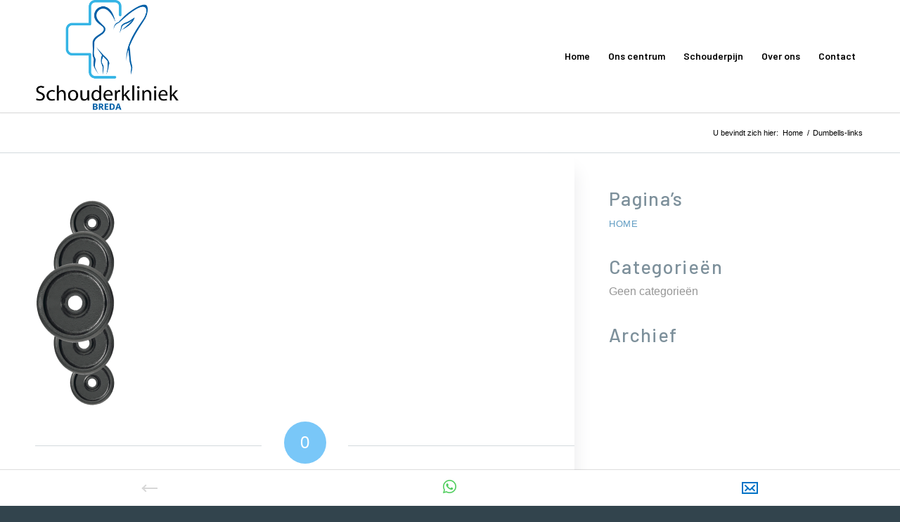

--- FILE ---
content_type: text/html; charset=utf-8
request_url: https://www.google.com/recaptcha/api2/anchor?ar=1&k=6Le9UNgUAAAAAKMqefp_1jpZ9ciuXQQkbRWWf1r_&co=aHR0cHM6Ly9zY2hvdWRlcmtsaW5pZWticmVkYS5ubDo0NDM.&hl=nl&v=PoyoqOPhxBO7pBk68S4YbpHZ&size=invisible&anchor-ms=20000&execute-ms=30000&cb=o510x66aaydw
body_size: 48851
content:
<!DOCTYPE HTML><html dir="ltr" lang="nl"><head><meta http-equiv="Content-Type" content="text/html; charset=UTF-8">
<meta http-equiv="X-UA-Compatible" content="IE=edge">
<title>reCAPTCHA</title>
<style type="text/css">
/* cyrillic-ext */
@font-face {
  font-family: 'Roboto';
  font-style: normal;
  font-weight: 400;
  font-stretch: 100%;
  src: url(//fonts.gstatic.com/s/roboto/v48/KFO7CnqEu92Fr1ME7kSn66aGLdTylUAMa3GUBHMdazTgWw.woff2) format('woff2');
  unicode-range: U+0460-052F, U+1C80-1C8A, U+20B4, U+2DE0-2DFF, U+A640-A69F, U+FE2E-FE2F;
}
/* cyrillic */
@font-face {
  font-family: 'Roboto';
  font-style: normal;
  font-weight: 400;
  font-stretch: 100%;
  src: url(//fonts.gstatic.com/s/roboto/v48/KFO7CnqEu92Fr1ME7kSn66aGLdTylUAMa3iUBHMdazTgWw.woff2) format('woff2');
  unicode-range: U+0301, U+0400-045F, U+0490-0491, U+04B0-04B1, U+2116;
}
/* greek-ext */
@font-face {
  font-family: 'Roboto';
  font-style: normal;
  font-weight: 400;
  font-stretch: 100%;
  src: url(//fonts.gstatic.com/s/roboto/v48/KFO7CnqEu92Fr1ME7kSn66aGLdTylUAMa3CUBHMdazTgWw.woff2) format('woff2');
  unicode-range: U+1F00-1FFF;
}
/* greek */
@font-face {
  font-family: 'Roboto';
  font-style: normal;
  font-weight: 400;
  font-stretch: 100%;
  src: url(//fonts.gstatic.com/s/roboto/v48/KFO7CnqEu92Fr1ME7kSn66aGLdTylUAMa3-UBHMdazTgWw.woff2) format('woff2');
  unicode-range: U+0370-0377, U+037A-037F, U+0384-038A, U+038C, U+038E-03A1, U+03A3-03FF;
}
/* math */
@font-face {
  font-family: 'Roboto';
  font-style: normal;
  font-weight: 400;
  font-stretch: 100%;
  src: url(//fonts.gstatic.com/s/roboto/v48/KFO7CnqEu92Fr1ME7kSn66aGLdTylUAMawCUBHMdazTgWw.woff2) format('woff2');
  unicode-range: U+0302-0303, U+0305, U+0307-0308, U+0310, U+0312, U+0315, U+031A, U+0326-0327, U+032C, U+032F-0330, U+0332-0333, U+0338, U+033A, U+0346, U+034D, U+0391-03A1, U+03A3-03A9, U+03B1-03C9, U+03D1, U+03D5-03D6, U+03F0-03F1, U+03F4-03F5, U+2016-2017, U+2034-2038, U+203C, U+2040, U+2043, U+2047, U+2050, U+2057, U+205F, U+2070-2071, U+2074-208E, U+2090-209C, U+20D0-20DC, U+20E1, U+20E5-20EF, U+2100-2112, U+2114-2115, U+2117-2121, U+2123-214F, U+2190, U+2192, U+2194-21AE, U+21B0-21E5, U+21F1-21F2, U+21F4-2211, U+2213-2214, U+2216-22FF, U+2308-230B, U+2310, U+2319, U+231C-2321, U+2336-237A, U+237C, U+2395, U+239B-23B7, U+23D0, U+23DC-23E1, U+2474-2475, U+25AF, U+25B3, U+25B7, U+25BD, U+25C1, U+25CA, U+25CC, U+25FB, U+266D-266F, U+27C0-27FF, U+2900-2AFF, U+2B0E-2B11, U+2B30-2B4C, U+2BFE, U+3030, U+FF5B, U+FF5D, U+1D400-1D7FF, U+1EE00-1EEFF;
}
/* symbols */
@font-face {
  font-family: 'Roboto';
  font-style: normal;
  font-weight: 400;
  font-stretch: 100%;
  src: url(//fonts.gstatic.com/s/roboto/v48/KFO7CnqEu92Fr1ME7kSn66aGLdTylUAMaxKUBHMdazTgWw.woff2) format('woff2');
  unicode-range: U+0001-000C, U+000E-001F, U+007F-009F, U+20DD-20E0, U+20E2-20E4, U+2150-218F, U+2190, U+2192, U+2194-2199, U+21AF, U+21E6-21F0, U+21F3, U+2218-2219, U+2299, U+22C4-22C6, U+2300-243F, U+2440-244A, U+2460-24FF, U+25A0-27BF, U+2800-28FF, U+2921-2922, U+2981, U+29BF, U+29EB, U+2B00-2BFF, U+4DC0-4DFF, U+FFF9-FFFB, U+10140-1018E, U+10190-1019C, U+101A0, U+101D0-101FD, U+102E0-102FB, U+10E60-10E7E, U+1D2C0-1D2D3, U+1D2E0-1D37F, U+1F000-1F0FF, U+1F100-1F1AD, U+1F1E6-1F1FF, U+1F30D-1F30F, U+1F315, U+1F31C, U+1F31E, U+1F320-1F32C, U+1F336, U+1F378, U+1F37D, U+1F382, U+1F393-1F39F, U+1F3A7-1F3A8, U+1F3AC-1F3AF, U+1F3C2, U+1F3C4-1F3C6, U+1F3CA-1F3CE, U+1F3D4-1F3E0, U+1F3ED, U+1F3F1-1F3F3, U+1F3F5-1F3F7, U+1F408, U+1F415, U+1F41F, U+1F426, U+1F43F, U+1F441-1F442, U+1F444, U+1F446-1F449, U+1F44C-1F44E, U+1F453, U+1F46A, U+1F47D, U+1F4A3, U+1F4B0, U+1F4B3, U+1F4B9, U+1F4BB, U+1F4BF, U+1F4C8-1F4CB, U+1F4D6, U+1F4DA, U+1F4DF, U+1F4E3-1F4E6, U+1F4EA-1F4ED, U+1F4F7, U+1F4F9-1F4FB, U+1F4FD-1F4FE, U+1F503, U+1F507-1F50B, U+1F50D, U+1F512-1F513, U+1F53E-1F54A, U+1F54F-1F5FA, U+1F610, U+1F650-1F67F, U+1F687, U+1F68D, U+1F691, U+1F694, U+1F698, U+1F6AD, U+1F6B2, U+1F6B9-1F6BA, U+1F6BC, U+1F6C6-1F6CF, U+1F6D3-1F6D7, U+1F6E0-1F6EA, U+1F6F0-1F6F3, U+1F6F7-1F6FC, U+1F700-1F7FF, U+1F800-1F80B, U+1F810-1F847, U+1F850-1F859, U+1F860-1F887, U+1F890-1F8AD, U+1F8B0-1F8BB, U+1F8C0-1F8C1, U+1F900-1F90B, U+1F93B, U+1F946, U+1F984, U+1F996, U+1F9E9, U+1FA00-1FA6F, U+1FA70-1FA7C, U+1FA80-1FA89, U+1FA8F-1FAC6, U+1FACE-1FADC, U+1FADF-1FAE9, U+1FAF0-1FAF8, U+1FB00-1FBFF;
}
/* vietnamese */
@font-face {
  font-family: 'Roboto';
  font-style: normal;
  font-weight: 400;
  font-stretch: 100%;
  src: url(//fonts.gstatic.com/s/roboto/v48/KFO7CnqEu92Fr1ME7kSn66aGLdTylUAMa3OUBHMdazTgWw.woff2) format('woff2');
  unicode-range: U+0102-0103, U+0110-0111, U+0128-0129, U+0168-0169, U+01A0-01A1, U+01AF-01B0, U+0300-0301, U+0303-0304, U+0308-0309, U+0323, U+0329, U+1EA0-1EF9, U+20AB;
}
/* latin-ext */
@font-face {
  font-family: 'Roboto';
  font-style: normal;
  font-weight: 400;
  font-stretch: 100%;
  src: url(//fonts.gstatic.com/s/roboto/v48/KFO7CnqEu92Fr1ME7kSn66aGLdTylUAMa3KUBHMdazTgWw.woff2) format('woff2');
  unicode-range: U+0100-02BA, U+02BD-02C5, U+02C7-02CC, U+02CE-02D7, U+02DD-02FF, U+0304, U+0308, U+0329, U+1D00-1DBF, U+1E00-1E9F, U+1EF2-1EFF, U+2020, U+20A0-20AB, U+20AD-20C0, U+2113, U+2C60-2C7F, U+A720-A7FF;
}
/* latin */
@font-face {
  font-family: 'Roboto';
  font-style: normal;
  font-weight: 400;
  font-stretch: 100%;
  src: url(//fonts.gstatic.com/s/roboto/v48/KFO7CnqEu92Fr1ME7kSn66aGLdTylUAMa3yUBHMdazQ.woff2) format('woff2');
  unicode-range: U+0000-00FF, U+0131, U+0152-0153, U+02BB-02BC, U+02C6, U+02DA, U+02DC, U+0304, U+0308, U+0329, U+2000-206F, U+20AC, U+2122, U+2191, U+2193, U+2212, U+2215, U+FEFF, U+FFFD;
}
/* cyrillic-ext */
@font-face {
  font-family: 'Roboto';
  font-style: normal;
  font-weight: 500;
  font-stretch: 100%;
  src: url(//fonts.gstatic.com/s/roboto/v48/KFO7CnqEu92Fr1ME7kSn66aGLdTylUAMa3GUBHMdazTgWw.woff2) format('woff2');
  unicode-range: U+0460-052F, U+1C80-1C8A, U+20B4, U+2DE0-2DFF, U+A640-A69F, U+FE2E-FE2F;
}
/* cyrillic */
@font-face {
  font-family: 'Roboto';
  font-style: normal;
  font-weight: 500;
  font-stretch: 100%;
  src: url(//fonts.gstatic.com/s/roboto/v48/KFO7CnqEu92Fr1ME7kSn66aGLdTylUAMa3iUBHMdazTgWw.woff2) format('woff2');
  unicode-range: U+0301, U+0400-045F, U+0490-0491, U+04B0-04B1, U+2116;
}
/* greek-ext */
@font-face {
  font-family: 'Roboto';
  font-style: normal;
  font-weight: 500;
  font-stretch: 100%;
  src: url(//fonts.gstatic.com/s/roboto/v48/KFO7CnqEu92Fr1ME7kSn66aGLdTylUAMa3CUBHMdazTgWw.woff2) format('woff2');
  unicode-range: U+1F00-1FFF;
}
/* greek */
@font-face {
  font-family: 'Roboto';
  font-style: normal;
  font-weight: 500;
  font-stretch: 100%;
  src: url(//fonts.gstatic.com/s/roboto/v48/KFO7CnqEu92Fr1ME7kSn66aGLdTylUAMa3-UBHMdazTgWw.woff2) format('woff2');
  unicode-range: U+0370-0377, U+037A-037F, U+0384-038A, U+038C, U+038E-03A1, U+03A3-03FF;
}
/* math */
@font-face {
  font-family: 'Roboto';
  font-style: normal;
  font-weight: 500;
  font-stretch: 100%;
  src: url(//fonts.gstatic.com/s/roboto/v48/KFO7CnqEu92Fr1ME7kSn66aGLdTylUAMawCUBHMdazTgWw.woff2) format('woff2');
  unicode-range: U+0302-0303, U+0305, U+0307-0308, U+0310, U+0312, U+0315, U+031A, U+0326-0327, U+032C, U+032F-0330, U+0332-0333, U+0338, U+033A, U+0346, U+034D, U+0391-03A1, U+03A3-03A9, U+03B1-03C9, U+03D1, U+03D5-03D6, U+03F0-03F1, U+03F4-03F5, U+2016-2017, U+2034-2038, U+203C, U+2040, U+2043, U+2047, U+2050, U+2057, U+205F, U+2070-2071, U+2074-208E, U+2090-209C, U+20D0-20DC, U+20E1, U+20E5-20EF, U+2100-2112, U+2114-2115, U+2117-2121, U+2123-214F, U+2190, U+2192, U+2194-21AE, U+21B0-21E5, U+21F1-21F2, U+21F4-2211, U+2213-2214, U+2216-22FF, U+2308-230B, U+2310, U+2319, U+231C-2321, U+2336-237A, U+237C, U+2395, U+239B-23B7, U+23D0, U+23DC-23E1, U+2474-2475, U+25AF, U+25B3, U+25B7, U+25BD, U+25C1, U+25CA, U+25CC, U+25FB, U+266D-266F, U+27C0-27FF, U+2900-2AFF, U+2B0E-2B11, U+2B30-2B4C, U+2BFE, U+3030, U+FF5B, U+FF5D, U+1D400-1D7FF, U+1EE00-1EEFF;
}
/* symbols */
@font-face {
  font-family: 'Roboto';
  font-style: normal;
  font-weight: 500;
  font-stretch: 100%;
  src: url(//fonts.gstatic.com/s/roboto/v48/KFO7CnqEu92Fr1ME7kSn66aGLdTylUAMaxKUBHMdazTgWw.woff2) format('woff2');
  unicode-range: U+0001-000C, U+000E-001F, U+007F-009F, U+20DD-20E0, U+20E2-20E4, U+2150-218F, U+2190, U+2192, U+2194-2199, U+21AF, U+21E6-21F0, U+21F3, U+2218-2219, U+2299, U+22C4-22C6, U+2300-243F, U+2440-244A, U+2460-24FF, U+25A0-27BF, U+2800-28FF, U+2921-2922, U+2981, U+29BF, U+29EB, U+2B00-2BFF, U+4DC0-4DFF, U+FFF9-FFFB, U+10140-1018E, U+10190-1019C, U+101A0, U+101D0-101FD, U+102E0-102FB, U+10E60-10E7E, U+1D2C0-1D2D3, U+1D2E0-1D37F, U+1F000-1F0FF, U+1F100-1F1AD, U+1F1E6-1F1FF, U+1F30D-1F30F, U+1F315, U+1F31C, U+1F31E, U+1F320-1F32C, U+1F336, U+1F378, U+1F37D, U+1F382, U+1F393-1F39F, U+1F3A7-1F3A8, U+1F3AC-1F3AF, U+1F3C2, U+1F3C4-1F3C6, U+1F3CA-1F3CE, U+1F3D4-1F3E0, U+1F3ED, U+1F3F1-1F3F3, U+1F3F5-1F3F7, U+1F408, U+1F415, U+1F41F, U+1F426, U+1F43F, U+1F441-1F442, U+1F444, U+1F446-1F449, U+1F44C-1F44E, U+1F453, U+1F46A, U+1F47D, U+1F4A3, U+1F4B0, U+1F4B3, U+1F4B9, U+1F4BB, U+1F4BF, U+1F4C8-1F4CB, U+1F4D6, U+1F4DA, U+1F4DF, U+1F4E3-1F4E6, U+1F4EA-1F4ED, U+1F4F7, U+1F4F9-1F4FB, U+1F4FD-1F4FE, U+1F503, U+1F507-1F50B, U+1F50D, U+1F512-1F513, U+1F53E-1F54A, U+1F54F-1F5FA, U+1F610, U+1F650-1F67F, U+1F687, U+1F68D, U+1F691, U+1F694, U+1F698, U+1F6AD, U+1F6B2, U+1F6B9-1F6BA, U+1F6BC, U+1F6C6-1F6CF, U+1F6D3-1F6D7, U+1F6E0-1F6EA, U+1F6F0-1F6F3, U+1F6F7-1F6FC, U+1F700-1F7FF, U+1F800-1F80B, U+1F810-1F847, U+1F850-1F859, U+1F860-1F887, U+1F890-1F8AD, U+1F8B0-1F8BB, U+1F8C0-1F8C1, U+1F900-1F90B, U+1F93B, U+1F946, U+1F984, U+1F996, U+1F9E9, U+1FA00-1FA6F, U+1FA70-1FA7C, U+1FA80-1FA89, U+1FA8F-1FAC6, U+1FACE-1FADC, U+1FADF-1FAE9, U+1FAF0-1FAF8, U+1FB00-1FBFF;
}
/* vietnamese */
@font-face {
  font-family: 'Roboto';
  font-style: normal;
  font-weight: 500;
  font-stretch: 100%;
  src: url(//fonts.gstatic.com/s/roboto/v48/KFO7CnqEu92Fr1ME7kSn66aGLdTylUAMa3OUBHMdazTgWw.woff2) format('woff2');
  unicode-range: U+0102-0103, U+0110-0111, U+0128-0129, U+0168-0169, U+01A0-01A1, U+01AF-01B0, U+0300-0301, U+0303-0304, U+0308-0309, U+0323, U+0329, U+1EA0-1EF9, U+20AB;
}
/* latin-ext */
@font-face {
  font-family: 'Roboto';
  font-style: normal;
  font-weight: 500;
  font-stretch: 100%;
  src: url(//fonts.gstatic.com/s/roboto/v48/KFO7CnqEu92Fr1ME7kSn66aGLdTylUAMa3KUBHMdazTgWw.woff2) format('woff2');
  unicode-range: U+0100-02BA, U+02BD-02C5, U+02C7-02CC, U+02CE-02D7, U+02DD-02FF, U+0304, U+0308, U+0329, U+1D00-1DBF, U+1E00-1E9F, U+1EF2-1EFF, U+2020, U+20A0-20AB, U+20AD-20C0, U+2113, U+2C60-2C7F, U+A720-A7FF;
}
/* latin */
@font-face {
  font-family: 'Roboto';
  font-style: normal;
  font-weight: 500;
  font-stretch: 100%;
  src: url(//fonts.gstatic.com/s/roboto/v48/KFO7CnqEu92Fr1ME7kSn66aGLdTylUAMa3yUBHMdazQ.woff2) format('woff2');
  unicode-range: U+0000-00FF, U+0131, U+0152-0153, U+02BB-02BC, U+02C6, U+02DA, U+02DC, U+0304, U+0308, U+0329, U+2000-206F, U+20AC, U+2122, U+2191, U+2193, U+2212, U+2215, U+FEFF, U+FFFD;
}
/* cyrillic-ext */
@font-face {
  font-family: 'Roboto';
  font-style: normal;
  font-weight: 900;
  font-stretch: 100%;
  src: url(//fonts.gstatic.com/s/roboto/v48/KFO7CnqEu92Fr1ME7kSn66aGLdTylUAMa3GUBHMdazTgWw.woff2) format('woff2');
  unicode-range: U+0460-052F, U+1C80-1C8A, U+20B4, U+2DE0-2DFF, U+A640-A69F, U+FE2E-FE2F;
}
/* cyrillic */
@font-face {
  font-family: 'Roboto';
  font-style: normal;
  font-weight: 900;
  font-stretch: 100%;
  src: url(//fonts.gstatic.com/s/roboto/v48/KFO7CnqEu92Fr1ME7kSn66aGLdTylUAMa3iUBHMdazTgWw.woff2) format('woff2');
  unicode-range: U+0301, U+0400-045F, U+0490-0491, U+04B0-04B1, U+2116;
}
/* greek-ext */
@font-face {
  font-family: 'Roboto';
  font-style: normal;
  font-weight: 900;
  font-stretch: 100%;
  src: url(//fonts.gstatic.com/s/roboto/v48/KFO7CnqEu92Fr1ME7kSn66aGLdTylUAMa3CUBHMdazTgWw.woff2) format('woff2');
  unicode-range: U+1F00-1FFF;
}
/* greek */
@font-face {
  font-family: 'Roboto';
  font-style: normal;
  font-weight: 900;
  font-stretch: 100%;
  src: url(//fonts.gstatic.com/s/roboto/v48/KFO7CnqEu92Fr1ME7kSn66aGLdTylUAMa3-UBHMdazTgWw.woff2) format('woff2');
  unicode-range: U+0370-0377, U+037A-037F, U+0384-038A, U+038C, U+038E-03A1, U+03A3-03FF;
}
/* math */
@font-face {
  font-family: 'Roboto';
  font-style: normal;
  font-weight: 900;
  font-stretch: 100%;
  src: url(//fonts.gstatic.com/s/roboto/v48/KFO7CnqEu92Fr1ME7kSn66aGLdTylUAMawCUBHMdazTgWw.woff2) format('woff2');
  unicode-range: U+0302-0303, U+0305, U+0307-0308, U+0310, U+0312, U+0315, U+031A, U+0326-0327, U+032C, U+032F-0330, U+0332-0333, U+0338, U+033A, U+0346, U+034D, U+0391-03A1, U+03A3-03A9, U+03B1-03C9, U+03D1, U+03D5-03D6, U+03F0-03F1, U+03F4-03F5, U+2016-2017, U+2034-2038, U+203C, U+2040, U+2043, U+2047, U+2050, U+2057, U+205F, U+2070-2071, U+2074-208E, U+2090-209C, U+20D0-20DC, U+20E1, U+20E5-20EF, U+2100-2112, U+2114-2115, U+2117-2121, U+2123-214F, U+2190, U+2192, U+2194-21AE, U+21B0-21E5, U+21F1-21F2, U+21F4-2211, U+2213-2214, U+2216-22FF, U+2308-230B, U+2310, U+2319, U+231C-2321, U+2336-237A, U+237C, U+2395, U+239B-23B7, U+23D0, U+23DC-23E1, U+2474-2475, U+25AF, U+25B3, U+25B7, U+25BD, U+25C1, U+25CA, U+25CC, U+25FB, U+266D-266F, U+27C0-27FF, U+2900-2AFF, U+2B0E-2B11, U+2B30-2B4C, U+2BFE, U+3030, U+FF5B, U+FF5D, U+1D400-1D7FF, U+1EE00-1EEFF;
}
/* symbols */
@font-face {
  font-family: 'Roboto';
  font-style: normal;
  font-weight: 900;
  font-stretch: 100%;
  src: url(//fonts.gstatic.com/s/roboto/v48/KFO7CnqEu92Fr1ME7kSn66aGLdTylUAMaxKUBHMdazTgWw.woff2) format('woff2');
  unicode-range: U+0001-000C, U+000E-001F, U+007F-009F, U+20DD-20E0, U+20E2-20E4, U+2150-218F, U+2190, U+2192, U+2194-2199, U+21AF, U+21E6-21F0, U+21F3, U+2218-2219, U+2299, U+22C4-22C6, U+2300-243F, U+2440-244A, U+2460-24FF, U+25A0-27BF, U+2800-28FF, U+2921-2922, U+2981, U+29BF, U+29EB, U+2B00-2BFF, U+4DC0-4DFF, U+FFF9-FFFB, U+10140-1018E, U+10190-1019C, U+101A0, U+101D0-101FD, U+102E0-102FB, U+10E60-10E7E, U+1D2C0-1D2D3, U+1D2E0-1D37F, U+1F000-1F0FF, U+1F100-1F1AD, U+1F1E6-1F1FF, U+1F30D-1F30F, U+1F315, U+1F31C, U+1F31E, U+1F320-1F32C, U+1F336, U+1F378, U+1F37D, U+1F382, U+1F393-1F39F, U+1F3A7-1F3A8, U+1F3AC-1F3AF, U+1F3C2, U+1F3C4-1F3C6, U+1F3CA-1F3CE, U+1F3D4-1F3E0, U+1F3ED, U+1F3F1-1F3F3, U+1F3F5-1F3F7, U+1F408, U+1F415, U+1F41F, U+1F426, U+1F43F, U+1F441-1F442, U+1F444, U+1F446-1F449, U+1F44C-1F44E, U+1F453, U+1F46A, U+1F47D, U+1F4A3, U+1F4B0, U+1F4B3, U+1F4B9, U+1F4BB, U+1F4BF, U+1F4C8-1F4CB, U+1F4D6, U+1F4DA, U+1F4DF, U+1F4E3-1F4E6, U+1F4EA-1F4ED, U+1F4F7, U+1F4F9-1F4FB, U+1F4FD-1F4FE, U+1F503, U+1F507-1F50B, U+1F50D, U+1F512-1F513, U+1F53E-1F54A, U+1F54F-1F5FA, U+1F610, U+1F650-1F67F, U+1F687, U+1F68D, U+1F691, U+1F694, U+1F698, U+1F6AD, U+1F6B2, U+1F6B9-1F6BA, U+1F6BC, U+1F6C6-1F6CF, U+1F6D3-1F6D7, U+1F6E0-1F6EA, U+1F6F0-1F6F3, U+1F6F7-1F6FC, U+1F700-1F7FF, U+1F800-1F80B, U+1F810-1F847, U+1F850-1F859, U+1F860-1F887, U+1F890-1F8AD, U+1F8B0-1F8BB, U+1F8C0-1F8C1, U+1F900-1F90B, U+1F93B, U+1F946, U+1F984, U+1F996, U+1F9E9, U+1FA00-1FA6F, U+1FA70-1FA7C, U+1FA80-1FA89, U+1FA8F-1FAC6, U+1FACE-1FADC, U+1FADF-1FAE9, U+1FAF0-1FAF8, U+1FB00-1FBFF;
}
/* vietnamese */
@font-face {
  font-family: 'Roboto';
  font-style: normal;
  font-weight: 900;
  font-stretch: 100%;
  src: url(//fonts.gstatic.com/s/roboto/v48/KFO7CnqEu92Fr1ME7kSn66aGLdTylUAMa3OUBHMdazTgWw.woff2) format('woff2');
  unicode-range: U+0102-0103, U+0110-0111, U+0128-0129, U+0168-0169, U+01A0-01A1, U+01AF-01B0, U+0300-0301, U+0303-0304, U+0308-0309, U+0323, U+0329, U+1EA0-1EF9, U+20AB;
}
/* latin-ext */
@font-face {
  font-family: 'Roboto';
  font-style: normal;
  font-weight: 900;
  font-stretch: 100%;
  src: url(//fonts.gstatic.com/s/roboto/v48/KFO7CnqEu92Fr1ME7kSn66aGLdTylUAMa3KUBHMdazTgWw.woff2) format('woff2');
  unicode-range: U+0100-02BA, U+02BD-02C5, U+02C7-02CC, U+02CE-02D7, U+02DD-02FF, U+0304, U+0308, U+0329, U+1D00-1DBF, U+1E00-1E9F, U+1EF2-1EFF, U+2020, U+20A0-20AB, U+20AD-20C0, U+2113, U+2C60-2C7F, U+A720-A7FF;
}
/* latin */
@font-face {
  font-family: 'Roboto';
  font-style: normal;
  font-weight: 900;
  font-stretch: 100%;
  src: url(//fonts.gstatic.com/s/roboto/v48/KFO7CnqEu92Fr1ME7kSn66aGLdTylUAMa3yUBHMdazQ.woff2) format('woff2');
  unicode-range: U+0000-00FF, U+0131, U+0152-0153, U+02BB-02BC, U+02C6, U+02DA, U+02DC, U+0304, U+0308, U+0329, U+2000-206F, U+20AC, U+2122, U+2191, U+2193, U+2212, U+2215, U+FEFF, U+FFFD;
}

</style>
<link rel="stylesheet" type="text/css" href="https://www.gstatic.com/recaptcha/releases/PoyoqOPhxBO7pBk68S4YbpHZ/styles__ltr.css">
<script nonce="-bgKyaEJ36E6sTUsAUJKoQ" type="text/javascript">window['__recaptcha_api'] = 'https://www.google.com/recaptcha/api2/';</script>
<script type="text/javascript" src="https://www.gstatic.com/recaptcha/releases/PoyoqOPhxBO7pBk68S4YbpHZ/recaptcha__nl.js" nonce="-bgKyaEJ36E6sTUsAUJKoQ">
      
    </script></head>
<body><div id="rc-anchor-alert" class="rc-anchor-alert"></div>
<input type="hidden" id="recaptcha-token" value="[base64]">
<script type="text/javascript" nonce="-bgKyaEJ36E6sTUsAUJKoQ">
      recaptcha.anchor.Main.init("[\x22ainput\x22,[\x22bgdata\x22,\x22\x22,\[base64]/[base64]/[base64]/KE4oMTI0LHYsdi5HKSxMWihsLHYpKTpOKDEyNCx2LGwpLFYpLHYpLFQpKSxGKDE3MSx2KX0scjc9ZnVuY3Rpb24obCl7cmV0dXJuIGx9LEM9ZnVuY3Rpb24obCxWLHYpe04odixsLFYpLFZbYWtdPTI3OTZ9LG49ZnVuY3Rpb24obCxWKXtWLlg9KChWLlg/[base64]/[base64]/[base64]/[base64]/[base64]/[base64]/[base64]/[base64]/[base64]/[base64]/[base64]\\u003d\x22,\[base64]\\u003d\\u003d\x22,\x22w4Y5wrfCtlHCksKlGMO7w6vDrSQcwrFYwohLwpNCwrLDnHbDv3rCgE9Pw6zCq8ObwpnDmWDCusOlw7XDmWvCjRLCjh3DksOLe3LDnhLDhMOEwo/ClcKaCsK1S8KrJMODEcO+w6DCmcOYwq7Cvl4tHRAdQl5MasKLJsOzw6rDo8OQwoRfwqPDkVYpNcKoSzJHKMOVTkZ5w6gtwqErIsKMdMO/MMKHesO5M8K+w58qaG/DvcOfw6E/b8Knwo11w53Cn3/[base64]/CoQkAUsKGN8OzQcK2w6HDiEp0K1XCksOlwqU0w6Ypwp/Cp8KCwpV6b0gmCsKvZMKGwoxAw55OwpMgVMKiwpZKw6tYwo0Zw7vDrcOpNcO/UC1Sw5zCp8KDM8O2Ly3Ck8O8w6nDocK2wqQmfsKZworCrgTDjMKpw5/[base64]/ClAMZwpQ4Q8Oww4UYwqwjBsOUWcK+w7bDoMKWUcK2wrABw5vDq8K9MhgzL8K5ECjCj8O8wqdfw55Fwq0kwq7DrsOAQcKXw5DCisKbwq0xS07DkcKNw4bCq8KMFCVWw7DDocKfB0HCrMOBwrzDvcOpw5XCqMOuw40sw7/ClcKCQ8O6f8OSIx3DiV3CssKfXiHCqcOYwpPDo8OOL1MTBEAew7tHwoBVw4J2wpBLBEbCoHDDngLCtH0jaMOFDCgMwo81wpPDqRjCt8O4wolMUsK3axjDgxfCoMKyS1zCoUvCqxVvQcOwQloMbmTDs8Oxw6oYwogbf8OCw7jCskzCmsO/w6wEwoTCl1LDkwwYRjrDkHQ+ecK9EMKSDsObV8OAE8KHb07DkcKDGsOcw7TDl8KNHsKBw5JAIU/Cl1/DgQLCosOfw417B2fCpx3DmXBhwpR2w5l/w5VzRlFewo8jO8Otw592wqtyIFjCicKGw5HDrcOjwo43SSDChTcYFcOSdMOBw49SwrrCi8OjGcO0w6XDjkjDmTnCrHTCikrCv8KuVFLDjThCEl/[base64]/DoGfCo8OcbsKRLlZvAS42fkxVw71AS8K7PsOEw6XCjsO6w4DDiAfDlcK2IkTCg1vCgcKSwrxWNBEiwo9Cw4ZMw7/[base64]/[base64]/[base64]/DoFwFw4bDuzzCvsOcVcK2DgR9wq/Dk3DCoGl8wpzCosOJCsOGF8OrwqrDi8OyXm0fLV7Ci8OrBnHDn8KbCMKId8OJVz/ChH15woDDvBrCnXLDkBEwwofClMK2wr7DiHxWaMKYw5A6NRwtwq57w4J3JcOGw70Bwo0pM21bw41cTsK6woXDhMOjw6txG8OqwqvCkcO8w6sTShnCm8KkVsK+ZwHDnT0owqHDr3vCmyRawrTCpcKLEMKnKAjCq8KGwq8UDcObw4/[base64]/[base64]/CqsOGOhZQw5jDnsOGRAZdAyrCrsKww799EiIew6saw7XDiMKbRMOuw4cIw6vDin3DicKBw4HDv8KkVsKeR8OYw4HDh8KQT8K6bcKIwqXDjDjDlVbCkFVZMSHDqcORwpvDuxjCm8KOwoR8w4HCt0Bdw4PDpilkZ8Kofn7DrlvDkT7DsSvCm8K7wqs/TMKuasOADcO2GMOnwqrDkcKNw5Z9wotZw4h/[base64]/[base64]/DvAnDtHPCggcpc8OxwpErwpJYwqV0UF3DsMOED2BrO8OPUyQCwqAOCF7ClsKqwr01csOLwoAVwq7Dq8Kcw7o/[base64]/CrwjDj1/[base64]/Cr8OaLsKfCcKGNxR5Z23CscKvScKpwqxmw4/CiSglwqIVw7PCk8KNRXkVRzAYwp7DhQXCvnvCv1vDmsOSMcKQw4TDlQbDgcKzbRTDsjp+w4oTGsKkwr/DvcKaUMKHwpnCt8OlPVDCqFzCuADClHXDigcOw5IgYcO9WsKOw5YmL8Kzwp3DusKFw6Y/UlnDoMKdRVV5KcOEQMOkVybCnkzCucOIw6wtOV/DmiU9wpNeN8OIcF9bwpDCg8OgI8KhwpTChyVqUMKKU3YBK8KccT7DnMKzcnLCkMKlwpRNLMK5w7/[base64]/[base64]/wodUwq/[base64]/CmsORSsKCLsKfwq3DkcKvwoo+dcKzPcKXCsKZwoAAw4AhZh19BkrDksKNVErCu8O/wo97w4HCmsKva0DDuApqw6LCpl0lDEJcHMKlRMOGRWUbwr7Do1wRwqnCpQR8e8OOcSXCk8OGwq48w5pdwo9xwrDCvcKXwoHCvWzCgUB6wq0saMOAQUjDmsO6PcOCDxDDpCUbw6vCjUzCmMO7w7jCjlVaFCLCo8Kkw4xLSMKSwrFtwqzDnhPDtBwvw747w7x/[base64]/CoQvDuEzDqFQfDsK4BMKmwrvDgEbCpyVwaw7DtDkmw4lHw79bw7bCqGXDmsOHKRvDmMOOwrdVH8Kuwq7DsWjCu8K1w6E1w49EQcKfesOUEcOjOMKvQcO/YGvDrmbCgcOnw4PDvyfCjCUXwpsBcVHCsMKnw7jDl8KlXEDDgBrDocKvw6fDh0FuW8Kpw45yw5DDhinCtsKKwqlIwrI/anzCuRI5SiLDhMO7F8OHFMKVwoPDkTA1J8ORwocow77CtnEhesOkwrEjw5LDnsK/w7t8w50WIARyw4U1bQ/CsMK4wr0Iw5HDvVoEwr4eQQdOWBLCgnBtwpzDlcK1aMKaDMK4TQjCgsKRw7TDiMKCw5Rdw4JrIyzDqxzDkU5nw5TDqTgVclfCrkVrd0Arw5jDssOsw6kzw4DClcKwK8OeBcKcK8KCNQp4wpTDmTfCuD/DpkDCiG3CqcKbCsKXRVcXGk1AFMOWw5EFw6JjWcKBwofDq2kvIRoKwrnCuwwJdhPCrS0nwo/CohtUBcK8NMOuwrHDnRFNw5oewpLClMKywr3DuRkuwoBJw7ZywpbDokVbw5UfJDMVwrYCL8OJw6TDs1oSw7g6fMOcwpbCtsO2wo3CpEVBT3hUDQrCgsKbVz/[base64]/[base64]/[base64]/CvwDDu8KtwovDum8OMcKtw7PDhcK1bE08I2/[base64]/[base64]/w7oJWsKFKjQbeMKWNEPCohbCmMOBcgc7J8KIRTkHwpBeY2rDgV4eK3bCgsOswq8iZXrCoxDCqW/[base64]/Dj2jClx00w7kTTMOvcsO8w4/ChhXDuFQhPsO/wo13TsO6w7jDocK3wqB8CHghwovDqsOqWBd6agTCkjIvQcOGfcKsC0BPw47DvxnDn8KIecO3fMKXG8OLVsK0EMOtw7lxwrV/LDDDlgAhGkzDoAjDmCAhwo4UDwJhfRgdKSfCoMKXLsO3J8KEwpjDlTnCvXfDqsO7w5rDpW5Jw6bCucOJw7IFHMKsYMOuwqXCnWLDsxfChW9VRsKVQwjCuktCRMKrwrM0wq4FRsK6fW8Dw5XCnyA1YB4Ww6DDicKBPjbChsOOwrbDrMODw5JCBll/wovCscK/w50AOsKNw73DscKBKcK9w4LCicK2wrHCqWYwK8KkwrtxwqUNPMKTw5rCqsKMEnHCksOVSX7CiMKtA23CnsK+wrvDsUbDskHCsMOSwqZFw6/[base64]/Co116wqFmw7nDrToIc1PCjXbCl8Kvw5lZw5FTGcK6w6bDkVDDv8OzwqUEw5HDncOGwrPDgw7DnsO2w5oGeMK3agfDtsOhw79VVGdtw6oNYsOxwqDCmiHDjsKNwoPDjQ/DvsOBbw7DjmHCvhnCnwRtNMKxRcOse8Kac8OCw7o7Z8KedGVtwqxpO8Kgw7rDhBwCH0Jsd1k6w5TDlcKbw4cad8OBBRckUx11fMKuOkZcJiZ6CwkOwpkzTcO/w64vwqTDq8Ocwp9lbzhIZcKFw55WwozDjcOEe8Ole8Kiw5nCpcKdAWpfwrzCl8OIeMKSMsKJw67Cg8OAw5gyeX0bLcOQWx0tDGQUw7TCksKdXWNSYntkGsK4wq5mw6lHw6MYwroPw7HCrGYaGMORw4IhAcOlwpnDpBctwoHDp27CtMKAS0/CssKuaQUGw4hew6xkw5ZmXcK2Y8OTOVvCicOBL8KUeQI/[base64]/Dj2DCghXDtcOCQ8OzKQxRw7RQNsO1QT9Yw6DDpcKJRnfDtsKwGXpDV8KfV8OTDU7DqkY7w79tLlzDuhhKPXbCpMKQOMOdw4bDgHsGw4JGw7FPwqTCox8fwoDDrMOLw7Jxwo3Di8KbwqwmDcO/[base64]/w6vDi0vClXISw6/[base64]/GU/ClcKUw7/Cm0TDq8OVwpbDgMOwUyAtw6XClMKuwpzCiUxgw6BsU8KJw5EsLMKIwrVxwqFRWn1UZgTDkSJfZ1lOwr9jwr/Dp8OzwoTDmw4Rwo9kwpYoFgwBwrfDlMO1e8OResKwbcKoUV8AwpZWw6HDmVXDvT/CsHcQBMKaw6RdEsOGwrZawoDDgQvDgEsdwqrDh8KWwo3ChMO6BcKSwoTDlMOuw6svOsKFXg9Yw7XCi8Oywo3CllojJgN8BcOzDz3DkMKvbHzDmMK0w7DCocKkw7jDvMKGbMKvwqbCo8O8b8KrdsK2wqE2E2/DuGtuesKGw63ClcKDZ8KaBsOhw50vU0vCoz7CgTsGFlBULz0uGmcBw7ISw5sUw7zCgcOmLsOCw43DnWN8P0sOdcKsWRTDi8KWw6zDnMKYeW7Ci8OqJn/DisKIM03DvDpxw5rCpWwbwrbDnhx6CT/Dr8OBbHwnaCx8wpfDoXlADB8Fwp9Pa8KDwqsMCcKMwoUfw5gQUMODwrzDhnYdwp/[base64]/CsDLCssO0ZzvDjmhFw4nCpA85w53DnMKHw5jDhBnCo8OQw5V0wpvDhxLCicOhNSUJwoHDiHLDjcO4ZsKRRcOBNjrCmXpDUsOJX8OFByzCvMOswotKBXrDvGIHRcKFw4XDmMKfW8OEaMO4d8KSw6/[base64]/Dl8Ojwo0xWcORUsO2w55wf8KFw71swovCq8Okwo7DuMKSworCoG7DjTvCr2fDgsO4DMKzRcOET8OewprDtsOyKH3CiENiwr0nwpoiw7/Ck8K/[base64]/Clio9w5ZBMcK8bMK/HsKJRsOkfDvDnMOywq01IijDgSxOw5XCrgVTw7ZPZlZCw5I2w4QCw5LDgsKZfsKEWj4Fw5oIEMKowq7DhsO6Z0TCtXtUw5pjw4bDocOtNV7DqcOaW3bDrcKmwrzCicO/w5DCt8KFTsOoGFfDt8K5OcK/wpIadQPDm8OAwrIlXsKZwp/Dm1wnWMOmXMKYwpnCrMKzNwbCrMK4MsK1w7TDnCDCjR3CtcOyOxw+wovDlsONeg0Ww4Avwo0rDMKAwo5AK8KTwrfDtirCoSQ8GsK8w43Chg1vwrDCiw9kw6FLw4N2w4IzKVDDvz/Cm0jDscKTeMKzM8Ksw4/CicKNwpQxwofDg8KTO8Ouw650w7dTTTU6ZjwZwoTDk8KGXFrDpMKWdsOzEcKGDyzCoMOnwofCtDI6cX7DrMKyG8KPwoYIYxjDk2hZw4/DtxrCpF3DssO0S8KTVwPDvWDCmznDvcKcw4PDsMOJw53DswE7w5HDi8KxI8KZw4d1GcOmV8Kbw7JCC8OXwow5SsOGw6rDjhIGO0XCtMOoVmhYw7UOw43CpcK5FsK/woN0wrbCucOlD0cnCMKkBMOiwrXCpF3CvcKBw4/CssOuZsO9woPDgsKVMSjCu8OkFMOwwpMlKxQcMMO9w7lUHsOqwqrCly/DpcKQaU7DtkLDpcK0JcOsw6TCpsKGwpsGw4cjw4kzw4AtwoDDg29kw5rDqMOicUJ/w4hswoNLw6sVw4kAGcKKwrrCumB0GcKBLMO3w4vDiMKbFSbCj2jDnsOjNsKDSFjCgcOHwrrDq8ObB1LCsV1QwpAtw4nCvnFRwo8Ua1/DjsKNLMO4wpnChRh3wqA/CzbChiLCgDVYHsO6dUPDoSnClxTDjMKxK8O7albDtsKXJQIGKcK5V07Ds8OYZcOkb8ODwqh7dB/DrMKkA8KIM8OYwrDDrcKAwrTCqV7Cp3FGOsODPD7Ds8O5wrAiwrbCg8KmwpHCtzIJw6gewoTCmBnDgy1kRAx8CsKNwpvDn8KgWsKqIMOeE8O1TxsDRApIXMKrwqFjHwTDgcKbwo7CgFcdw5/Cog5ABcKIZxbCisK8w5/CpsK/ZwFeTMKXYyTDqlBuw7HDgsKUDcOcwo/[base64]/w5hRw6dfG8Ozw7jCo3rDiEHDtsOwRcOocljDoBgAJsOZFA4+w6LDqcO0Uj/[base64]/woxOQcKiIjXDrErDrMK/[base64]/[base64]/DqQPDv8Kzw7TDmQHCq8OFCSzCksK8N8OdFsKuwq7CpFfDosK1w7nDrB/[base64]/[base64]/w6Qae03Cm8KGREjCjCYLLSo/SjXDnMKJw6PCssKnwr3ChHHChiZBFWzCtn59TsKdw77DsMKewrXDvcOtWsODey7Dt8KFw7w/[base64]/CjhAbZk7Do8OJScOJUsOrw7HClDtAfsOrJ2bDvMKaZ8OQwqpBwoJ6wrBZPsKAwohJRMO6USlSwo5Sw6PDtTzDhkBtMFvCliHDkxtNw7Q/wo3Cljw2w5jDmcK7wqdnVFbDjlLCsMO2PUrCicKtwowXbMOzwqbDuWYlw7gvwqPCpcOnw7ssw6pFCHnClWcgw6xywp7DiMOYGE3Cm3cHGmLCq8Oxwr8Rw73CuiTDq8Oww7/Co8KOPhgfwoBHw6MON8O8C8O0w6XDvcOGwr/Cr8O+w54qSFrCullCBn5kw5wnPcK5w5EIwp1IwoTCo8KPYMOYW27ClHTCnWHCscO0ZHESw7vCgsOwf1zDlFgYwrfClsKkw5/DqEoYwrcKGyrCi8O0woN7wosswoMdwoLCpCzDhsO/ZCLDuW4XQm7DtMO1w7PCjsKbaUkhw5HDrMOuwp9jw48Tw4hhERHDhWHDhsKkwrnDjsKmw5YjwqjCoFnCuCBvw6DClsKpV0Zuw7Aww6zCtUpPcMOof8OMe8OobsOEwpXDuiPDqcOAw5rDmUwPO8KDBMO/PU/DmgN9S8KDUcKjwpfDpVIjfAXDo8KywpHDh8KCwpw+EQLDowPCnwIxBXU4woBOBcOKw43Dk8KJwp/CkMOiw5nCs8KTGcK7w4AxFMKBDBQGSWHCvcOtw6Qkw4IkwpQvR8OMwrzDlwNswrwiIVtEwqxpwpdGAsKLQMO/w43Dj8Otw5hQw7zCqsO8wrPDqsOBamrDjCXDnU1hfDghAhjCnMKWZcKWZMOZBMK9KcO+OcOhKsOqw6DDhwAtaMKEYnwAw7vCmADDkMKmwprClATDj08Nw4M5wqnCmkkDwqXCosOowrfDj3HDhG/DtzjCuGcxw5nCp2BMH8KsXyrDqsOqDcKFw7fDlQUWXcKBFUDCq0TCpi84wotEw7nCqWHDukDDsxDCom95QMOME8KaZcOMZHLCi8OVwqZYwpzDscOlwo3CsMOWwrHCm8O3wpjDvMOqw6crRHhOYi/[base64]/DuxsZMsK5w4gIwrfCrMOoOMOjNQrCsSHCt3TDpBk3w7R7wpDDjCROQcOhXcK1VMK4wrlmE2EUKjfCrcKyc3wBwqvCpnbCgAfCj8OgScOOw6INwoEawq4fw4/DlhPDgiApOAgVGVnCpUzCoy/[base64]/[base64]/Dv3Naw4bCvcKow6Ubw7c/[base64]/CisKFwr3ClnTDmGjClMO0w7rDh8KBGsO9FcKjw5JjIsKewqlTw7fDv8KGasKSwqPDslEswqrDjQ1Qw4xtw7zDlTMDwqDCtMO2w6NULMKwR8O/RxLCpA9Rdk0rH8KofsK+w7RaKkzDjTHCiHTDr8O+wozDlAUOw5jDhGzDqh3CmcOiTMOfa8Ovwr3Ds8OWDMKlw5zDjMO4NcK+wrEUwqM5GMOGL8KLSsK3w646WxjCjsO/[base64]/wqA+woJmw584G8KKw7gTw6I7fSNmbMO/woEhwpnCo0YMcljDkABbwpfDkMOlw7dqwqbCq15LWsOLUsKFfw8wwoINwo/Di8OyC8Kwwo8dw7wHZsKjw7EsbzNeGMKqLsK8w67DhsO1DsO4WkfDuHV6BSsIA3N/wq3DssOfAcK8E8OMw7TDkW7CjlHCmCNfwoVswrXDlWUSIQg8UcO6TyZuw4nCvFrCssKswroOwp3CncK6w5TCjsKSw70WwoTCqFtkw4TCgsKsw4vCsMOowrvDsjkNwptJw4rDk8ONw4zDvGnCqcOzw4RvFSQWOFnDr3FLTy7DuAPDhBlkcsOYwo/[base64]/Dh8OfwoDCnsOQXgR/WndGwrEWSArCmU0gwpvCrj4sK37Du8KJQi14FWfDkMOlw78AwqPDkknDhSvDrjHCoMO5QWk4aEolN205aMKiw49GLQ4ob8OjcsO0SsOrw70GcEQQTy9BwrnCj8OZYVQ0PD7Dl8KYw44lw6/[base64]/[base64]/CjmDClcO2SsKwO8OIXnTDszrDv8Oxw5jCtUkdKMO8wp/DlMO0DCjDrMK+wqJewqTDkMO9S8OpwrzCkMKvwrDCh8ONw4HCvsOGV8OXwqzDvmB/GUDCuMKjw6/DncOZETMaMMKmYGpowpcVw4nDjsO+wqzCq23ChUJTw5p0NsK1JcO3AsOfwo08wrTDhmE+w4UYw5DCpcKvw4gzw6Bjwq7DmMKPRAoOwpQpEMK1WMO9XMOnXzbDuTkbEMOVw5nCicO/wpEswo4gwphLwpR8wpEsfUXDri1Fag3Dk8Kuw5U1EcKwwpQAw47DlDPCqzxzw6/CmsOaw6Y7w7kQB8OSwrVaVhNSQ8K4cz/[base64]/[base64]/ClsOoGcK9TE9XwrnCrMOUw65+wqHCoE7CgMOuw4bCskfCtknDjxYLwqLCqGlHwoTCiizDmTVWwrnDsTTCn8OobwLCpsOxwroubMOoZD0FGMKmwrNGw5PCnMOuw5/[base64]/MDopwrrDkQDClcOXUhjCmsOqZhkhwrQBwqUtwochwp/CsQ9IwqzCmTrCr8OPf03CqSEPw6nClTg4CUXCoj1yV8OKZn3CqF4swpDDmsO1woARRV/ClFM5FsKMLMO/wqjDtgrCqF7DtsO6eMKyw4vDn8OPwr9jXyfDk8K7SMKRw7JcNsOhw5kgw6XCp8OEZ8KXw4c2wqwzbcOlKWvDtsKuw5JFwpbCr8Opw5LCgsOsTgPCm8K6Yh3CmRTCgXDCpsKbwrEUVMOnd0xhI1R/H21uw4TCtwtbw6fDpHXDt8Kgw5sdw5fCvU0RISTDi0E/EWjDhzUFw7UBHWzCk8O4wp3Cjh8Iw4Fkw7jDpcKgwoLCjH7CqsKVwr8PwrrCgMOVZ8KdGk0Pw5oRLcKzYsKTQy5bacK0wrrCgyzDrnx/w4tJFsKlw6PDt8Ofw6IdZ8Oow5TDngbCkHU2VmQGw7lqDW3CtsO6w5RmCRxtVEoFwqlqw7c7DMKpBRxbwqNmw5htQCHCuMO/[base64]/TgbCiMKdw6tGF8KrYmV0w7QCV8O7wrfCojQZwrnCgWfDh8O8w5kdEmPDrMKvw7o8QDbCicOoBMOCE8Okw407wrRgKRPCgsOALMK0ZcOjaUPCsFscwoTDqMO/TlrCg1zCoBFHw53Cvic/HsOAMMOLw6fCj1gxw43DsEDDqjnClm3DrHbCgjbDhsKxwqYoXMKZXkLDqxDCncK7WMOffHTDuljCjmbDtSLCpsOKJhtHwp13w5LDm8Kew4TDqFvCp8Ofw7fCo8Ogem3CkSLDvsKpCsKmdcOqfsKAf8Krw4LDv8OFwpdrd1/[base64]/woPDvcOgQcKDbcOtaGIMwqTDucK3w7zCjMO0wqVjw6vCp8OcVxMkFsOBJ8KBO3UYwoDDtsOqKcKtWjwKwq/[base64]/CjD9hIMKzwpjCv0bCkzBXL1LCt8OJSVXCu2XCh8OLVTUQHWDDvkDCjMKQZkvDklfDqMKtWcOaw500w4/DoMOPwqlcw4fDrANpwr7CuDbCsh/CpMOSw41cLxnCicK6wobCiSvDsMO7O8OwwpcRJMOFF2nCpMKzwpLDrh3DnkRjwr9+EnA6a04iw5o7wrrCtid2IcK9w5hYbsKkw4nCqsO0wr3DryBewqU2w484w78oZBbDmTcyCsKowrTDpFPDghdNHlDChcOXFcOcwoHDrS3CszNuw7kWwr3Cum7DtA/Ct8KAE8OawrYACHzCv8OUD8KvPcKAfcO2csOwTMKmw7PDtgRFwolLJXsuwo1UwoQlNFh7F8KMLMOxw5nDm8KzCV/CsjUWUz/Di0nCu1TCuMKCW8KZTXTDjgFCSsKqwpbDncOBw5QdfGBJwpM0aCLCgkhpwqhYw7Fmwp/Cs2DDjcO0woPDm33DunZFwoDDl8K6e8OOJ2jDpsObw6k6wrDCgm03VsOKOcKZwo4Qw5p4wr09L8KhVn0/wpzDoMKkw4bCu2PDkMK6wp0Kw5Y2c0AIwoYkLE9+T8OCwobDsC/Dp8OwAsO/w59Jw7HDnUFcwpvDvsOTwpdaFcKLWMKDwrkww4jDk8KKWsO/BhYew5V3wpXCgMOtG8OawobCp8KqwqDCrTMsI8Kzw5cFcARtw7vCshLDizfCr8KmCFnCnTnCtcKHNDAUUTsCWMKiw4hlw79QAQzDo0Zzw4rClAoSwrPCnBHDlcKQSQpxw5kSLVFlw6diRsOWaMK3w5s1UcOwK3nCqUh9by/CjcOOUsKCXkVMVwrDlsKMFwLDrSHDklHDqDslwrjDq8KyJ8Kpw6PCgsO3w63DlBcQw6PCi3XDuATCil5lw556wq/DqsO7wpLCqMOgfsKuwqfDrcOvwpnCvGx0eUrChsKrUcKWwpgnSyV/w4l7VFLDgsObwqvDk8OKGgfDgxbDs0bCoMOKwpgdZgvDlMOhw6J5w77CkEg2f8O+w5wqN0DDpGR/wpnChcOpA8KXY8KBw44xTcOOw4/CtMKmw7BmMcK0w57Cg1t/TsKCw6PCklDCq8OTckdeJMO6EsKdwoh9JsKRw5k1ZWcUw40Bwr8+w7nDmg7DkcKjFnR7w5YBwqJcwp4Tw4kGGsKEdcO9acObwqp9w7ZmwpzDqXprwoxxw5fCmyLCgQg0VAhCw4Z2M8KDw6TCu8OnwrPDjcK6w7M/[base64]/XV9dBBgHDMOHwogsWW3ClMO4w6/DlsKQw5/DmmjCv8Kkw5HDjsO2w4sgWGrDkU0OwpTDj8O6DsK9w5LDjT/[base64]/CmHDCogolHQx4SsOMw7zDthdmw7oEIUk3wrp+bFzCu1XCtMOMZn15bsOCLcOCwpggwoLCuMKrdkBow4TCpHxUwpgnIsOdKzBhdlUXdcKMwpjDk8Obw4DDicO/wpZdw4dvRhTDpMOBSkXCjRNgwpp9f8KhwovClsKfwofCkMKvw6sswpkRw4TDhcKbNsKkwrnDtFI4FG/ChcKcw6tzw4pmw4ofwrTCrjARQxEZAERufcO8EsOfeMKtwp/CvcKrQcOBw4pgwox4w68UFQPCuDwEVAnCqCjCqcOJw5bCp30NcsOhw6XDkcK0ZMOuwq/[base64]/[base64]/DvMOkY8KSCXNzWcKlw47Dt8O9w4zDkcK4w5bCo8OOYsKCbRHCsUDCj8OVwpXCo8O1w7jCocKlKcO8w64HU3lvDULDisOnLMOSwpBew7sYw4/[base64]/DmUlXFF4Cwq8ww7TCtTwtbcOvw4hMesKyShMBw5oSU8K5w6IOwrF5IkZIVcOuwpsQZQTDmsK8FcKOw78cFsOowqAAb1nDilzClirDiQvDk3EZw4cHesO6wqkSw5MzU23Cq8O3LsK6w6/Dv2PDnB9ww5vCt13CpQ/Dv8OIw6fCry8II33DqsOtwoR+wpVPLcKdLRbCo8KNwrXDtg4NGCjDgMOnw74vJF3CqMOiwoJdw7bCuMObcXxjRsK8w5Euwr3Dp8OlOsKow5jCocKLw6wdRGNCwqrCljTCosK/wqjCrcKHE8OWw6/CmipywprCi10Gw53CsS8qw6stwq7Dh1s2wpBkwp7CqMO/JhrDiwTDninCuAgKw6XDpUjDukfDikfCpMKAw4TCoFlIbsOFworCmzBkwrTCgjHDvSHDksOyWcOYeE/CkcKUw4jDvWDDrkB3wp9YwqPDrsK1DcKHT8OWacKcwrl4w65nwqFhwq10w6DDkkrCk8KNwrbDq8K/w7TDkcOqw7ViLzTDgFtuw7AeG8Ozwp5ETcOaTDxUwrk6w5hWwo3DgHfDoC3Dh1LDkHEYQSojNsOwUwjCmMOow7t+c8OdWcO/wofCt2TCoMOwb8Odw6VJwqAmFSgqw69Dw7IRMMO5f8OxVUpiwpjDu8OVwo7CpMO0DsOqwqfDj8OlQsKuXEPDoxnDkRTCrXLDncOtwqDCl8O9w6LCuxltMAU6Z8K3w4zCrwxVwol+PwrDuTPDlMO9wqvClULDlV/DqMKLw53DmcKLw7fDhngUa8OFFcKUJ2zCixzDokDClcOOYBXDrhgWw7wJw4XCqcKxFXZvwqomw63Cg2HDhXXDvR7DvcO8XiLCqGMWGEEPw4Rbw5LDk8OtIE1Bw64yNHMaRw40PX/CvcK9wp/Dlw3CtGFhbhl5wqvCsE7DuRHDn8KcA2nDmsKlQUHCpcK8HGseAxRGClxOEWTDmG56wp9AwosLPMOufcKjwozDlgpkbsO/bnvDrMKGwqfCusKowq7CgMOHwo7DsxzDsMKPDsKxwpAQw4vCm2XDu2XDhXVdw4EPE8KmN2TDqMO0w60VXcKnRB/ClScjw5TDpMOtXMKpwrFOBcOrwrpaZsOHw64nAMKiPcOjaylgwpXDhA7DosOAIsKDwq3CosK+wqx6w4LCqULDhcOyw5TCtHPDlMKOwoVEw6jDiDxZw4MuX3fCpMOGwo7CoTZPIcOkQcO0Nxt5fV3DjsKYw6rCvMKzwqgLwqLDm8ORbD82wqzCkm/CgsKFwq05EsKiw5fDusKuAz/[base64]/[base64]/[base64]/CqBzDjMOYw4bDmcKZWMOsFMO/w71dwr4ZEmBSZMOZNMOgwpUTcXFjLwt7ZcKqFXB6VBfDuMKNwoYrwqkKERzDjsOvUsOiJ8K7w4/DusKXHAppwrTCnxNKwrVgEsKgcsK1woTCgF/DqcOpe8KGwoxGQSfDmsOFwrdxwpNHw7nDmMO9EMKSKicMW8K/w67DocKgwoA3XMOsw4jCi8KBVVhNS8Kxw7oVwrh8bsOrw48Kw7k6WcO5w4gCwo4+O8OEwrwCw5bDszfDq33CtsKwwrECwrfDi2LDvkV3Z8KYw5pCwrrChsKNw7bCgmHDjcKgwqVVFAzCh8Ohw4HDnEjCk8O0w7DDpw/[base64]/DpMOmwoXCilk+wovCnMKgUMOhwoDDp30eIFDCrsOWw6zCn8KuZTBxa0kuMsKuw6vCtsKIw7bDgE/DoBbCmcKSw4/[base64]/CjA9GbjgZJMO/TMO1w71mw4jDuirCo2AQw5XCmhAlwpHDmwkgAsKKwrRyw53CnsOIwobCi8ORPsOWw5TCjGJawoULwoxYNsOcLMKWwqBqa8KJwqVkwp9ARsKRwooIImzDlcOAw4o3woAZTMKhEsOZwrTCjMOocR1iQRfCtwfDuBnDt8K7fsOBwozCt8OTMFEcET/CkwFZLyUjK8KSwoprwq8fEjVAZsOCwpkbQsODwpRrYsK/w4Qrw5HCoz7Duip7EMKEwqLDrMKiw4LDgcOfw7nDscKawoHDnMKcw7IZwpVmEsODMcK2w4pGwr/CqlhMdFQ5FsKnUhZ5PsKoGT7CtiBnXggOwpPCvsK9w6bCtMKcNcOYXsKfJk1kw5ElwrjCrQ9heMOACALDpC/Ch8OxIH7CocKaN8OgfR0bLcOuJ8OiJ3bDhXBVwr0uw5MgRcOnw7nCmMKTwpjCrMOjw7Fawr1kwoTDnnvCn8OIw4XCrgXCosKxwqcqecO2DB/[base64]/CnVIDwqzCtsKnewp6e24YYSE2woPDtsOKw6ZZwq7DuRjDgMOzMsKCdXbDncKDJ8KywrLCpEDCn8KLXsOrVEPClmXDocOtJDfDhwjDs8KNTsKWJ01wWVhJeynCj8KUw7Y9wqh/HT5rw6PCh8Ktw4jDtcKQwoPCjDM4FsOPMSLDlQZdw7LCjMOBV8OjwrLDpw7Dv8K2wqp4QcKWwqfDtsOXXiYSS8KJw5nCuT0kMkMuw7zDr8KTwok4QDfCvcKfw5vDvcK6woXCsi4gw5t8w6/[base64]/CmGxAB2FhDMORXQDCjMOOwoDDoA8aDcOjeCXCpirDp8KwP2NAwpBtaiXCtGc1w5TDkxHCksKVWivCiMOYw4c9Q8OuBMOlaVXCjiFSwrLDhQLDvMOlw73Dk8O7YEd8woZIw7AqDsKfDMOhwq7CqWtew7bDjD9Xw73Ch3jCun8Nwo8cacO/RMKowr8+BErDszAVBsKjL1LDksKrw4ZLwrVCw5I6w5nDh8KtwpDDggfDsWkcIMOOFyVHfQjCoGh3wo/DmBPCvcKTQgE7w69iLWcGwoLDkMOCOBfCiw8qCsOpBMKyV8K3e8O8wpIowp7CrzpNZGnDniXDklLCsl5lYcKJw45GKsOxMEELwpbCucKGN0IWasOZIMKbwqDDvA\\u003d\\u003d\x22],null,[\x22conf\x22,null,\x226Le9UNgUAAAAAKMqefp_1jpZ9ciuXQQkbRWWf1r_\x22,0,null,null,null,0,[21,125,63,73,95,87,41,43,42,83,102,105,109,121],[1017145,217],0,null,null,null,null,0,null,0,null,700,1,null,0,\[base64]/76lBhmnigkZhAoZnOKMAhk\\u003d\x22,0,0,null,null,1,null,0,1,null,null,null,0],\x22https://schouderkliniekbreda.nl:443\x22,null,[3,1,1],null,null,null,1,3600,[\x22https://www.google.com/intl/nl/policies/privacy/\x22,\x22https://www.google.com/intl/nl/policies/terms/\x22],\x2244ftyvpVw8EdSpZzJNd0JNyZWxhn9KgwAqQCkdlbkuM\\u003d\x22,1,0,null,1,1768568860260,0,0,[200],null,[243,226,209,83],\x22RC-V5aXsKBuXCyyYQ\x22,null,null,null,null,null,\x220dAFcWeA6TYq3cJwS1T8kI5hRdEaKfI-IesxEtpwC34C4oPht3HavoMnR0ky1CjzYeajQNz1DjUxVDHSWrwTruHagEOwP5lMy3ZQ\x22,1768651660370]");
    </script></body></html>